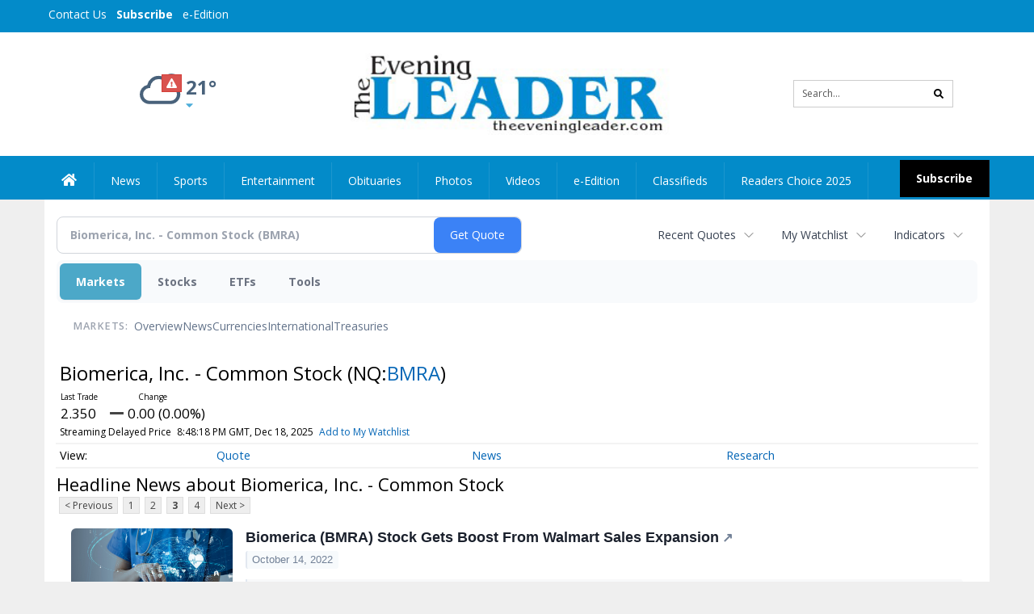

--- FILE ---
content_type: text/html; charset=utf-8
request_url: https://www.google.com/recaptcha/enterprise/anchor?ar=1&k=6LdF3BEhAAAAAEQUmLciJe0QwaHESwQFc2vwCWqh&co=aHR0cHM6Ly9idXNpbmVzcy50aGVldmVuaW5nbGVhZGVyLmNvbTo0NDM.&hl=en&v=7gg7H51Q-naNfhmCP3_R47ho&size=invisible&anchor-ms=20000&execute-ms=30000&cb=ezqr32ttaa1a
body_size: 48490
content:
<!DOCTYPE HTML><html dir="ltr" lang="en"><head><meta http-equiv="Content-Type" content="text/html; charset=UTF-8">
<meta http-equiv="X-UA-Compatible" content="IE=edge">
<title>reCAPTCHA</title>
<style type="text/css">
/* cyrillic-ext */
@font-face {
  font-family: 'Roboto';
  font-style: normal;
  font-weight: 400;
  font-stretch: 100%;
  src: url(//fonts.gstatic.com/s/roboto/v48/KFO7CnqEu92Fr1ME7kSn66aGLdTylUAMa3GUBHMdazTgWw.woff2) format('woff2');
  unicode-range: U+0460-052F, U+1C80-1C8A, U+20B4, U+2DE0-2DFF, U+A640-A69F, U+FE2E-FE2F;
}
/* cyrillic */
@font-face {
  font-family: 'Roboto';
  font-style: normal;
  font-weight: 400;
  font-stretch: 100%;
  src: url(//fonts.gstatic.com/s/roboto/v48/KFO7CnqEu92Fr1ME7kSn66aGLdTylUAMa3iUBHMdazTgWw.woff2) format('woff2');
  unicode-range: U+0301, U+0400-045F, U+0490-0491, U+04B0-04B1, U+2116;
}
/* greek-ext */
@font-face {
  font-family: 'Roboto';
  font-style: normal;
  font-weight: 400;
  font-stretch: 100%;
  src: url(//fonts.gstatic.com/s/roboto/v48/KFO7CnqEu92Fr1ME7kSn66aGLdTylUAMa3CUBHMdazTgWw.woff2) format('woff2');
  unicode-range: U+1F00-1FFF;
}
/* greek */
@font-face {
  font-family: 'Roboto';
  font-style: normal;
  font-weight: 400;
  font-stretch: 100%;
  src: url(//fonts.gstatic.com/s/roboto/v48/KFO7CnqEu92Fr1ME7kSn66aGLdTylUAMa3-UBHMdazTgWw.woff2) format('woff2');
  unicode-range: U+0370-0377, U+037A-037F, U+0384-038A, U+038C, U+038E-03A1, U+03A3-03FF;
}
/* math */
@font-face {
  font-family: 'Roboto';
  font-style: normal;
  font-weight: 400;
  font-stretch: 100%;
  src: url(//fonts.gstatic.com/s/roboto/v48/KFO7CnqEu92Fr1ME7kSn66aGLdTylUAMawCUBHMdazTgWw.woff2) format('woff2');
  unicode-range: U+0302-0303, U+0305, U+0307-0308, U+0310, U+0312, U+0315, U+031A, U+0326-0327, U+032C, U+032F-0330, U+0332-0333, U+0338, U+033A, U+0346, U+034D, U+0391-03A1, U+03A3-03A9, U+03B1-03C9, U+03D1, U+03D5-03D6, U+03F0-03F1, U+03F4-03F5, U+2016-2017, U+2034-2038, U+203C, U+2040, U+2043, U+2047, U+2050, U+2057, U+205F, U+2070-2071, U+2074-208E, U+2090-209C, U+20D0-20DC, U+20E1, U+20E5-20EF, U+2100-2112, U+2114-2115, U+2117-2121, U+2123-214F, U+2190, U+2192, U+2194-21AE, U+21B0-21E5, U+21F1-21F2, U+21F4-2211, U+2213-2214, U+2216-22FF, U+2308-230B, U+2310, U+2319, U+231C-2321, U+2336-237A, U+237C, U+2395, U+239B-23B7, U+23D0, U+23DC-23E1, U+2474-2475, U+25AF, U+25B3, U+25B7, U+25BD, U+25C1, U+25CA, U+25CC, U+25FB, U+266D-266F, U+27C0-27FF, U+2900-2AFF, U+2B0E-2B11, U+2B30-2B4C, U+2BFE, U+3030, U+FF5B, U+FF5D, U+1D400-1D7FF, U+1EE00-1EEFF;
}
/* symbols */
@font-face {
  font-family: 'Roboto';
  font-style: normal;
  font-weight: 400;
  font-stretch: 100%;
  src: url(//fonts.gstatic.com/s/roboto/v48/KFO7CnqEu92Fr1ME7kSn66aGLdTylUAMaxKUBHMdazTgWw.woff2) format('woff2');
  unicode-range: U+0001-000C, U+000E-001F, U+007F-009F, U+20DD-20E0, U+20E2-20E4, U+2150-218F, U+2190, U+2192, U+2194-2199, U+21AF, U+21E6-21F0, U+21F3, U+2218-2219, U+2299, U+22C4-22C6, U+2300-243F, U+2440-244A, U+2460-24FF, U+25A0-27BF, U+2800-28FF, U+2921-2922, U+2981, U+29BF, U+29EB, U+2B00-2BFF, U+4DC0-4DFF, U+FFF9-FFFB, U+10140-1018E, U+10190-1019C, U+101A0, U+101D0-101FD, U+102E0-102FB, U+10E60-10E7E, U+1D2C0-1D2D3, U+1D2E0-1D37F, U+1F000-1F0FF, U+1F100-1F1AD, U+1F1E6-1F1FF, U+1F30D-1F30F, U+1F315, U+1F31C, U+1F31E, U+1F320-1F32C, U+1F336, U+1F378, U+1F37D, U+1F382, U+1F393-1F39F, U+1F3A7-1F3A8, U+1F3AC-1F3AF, U+1F3C2, U+1F3C4-1F3C6, U+1F3CA-1F3CE, U+1F3D4-1F3E0, U+1F3ED, U+1F3F1-1F3F3, U+1F3F5-1F3F7, U+1F408, U+1F415, U+1F41F, U+1F426, U+1F43F, U+1F441-1F442, U+1F444, U+1F446-1F449, U+1F44C-1F44E, U+1F453, U+1F46A, U+1F47D, U+1F4A3, U+1F4B0, U+1F4B3, U+1F4B9, U+1F4BB, U+1F4BF, U+1F4C8-1F4CB, U+1F4D6, U+1F4DA, U+1F4DF, U+1F4E3-1F4E6, U+1F4EA-1F4ED, U+1F4F7, U+1F4F9-1F4FB, U+1F4FD-1F4FE, U+1F503, U+1F507-1F50B, U+1F50D, U+1F512-1F513, U+1F53E-1F54A, U+1F54F-1F5FA, U+1F610, U+1F650-1F67F, U+1F687, U+1F68D, U+1F691, U+1F694, U+1F698, U+1F6AD, U+1F6B2, U+1F6B9-1F6BA, U+1F6BC, U+1F6C6-1F6CF, U+1F6D3-1F6D7, U+1F6E0-1F6EA, U+1F6F0-1F6F3, U+1F6F7-1F6FC, U+1F700-1F7FF, U+1F800-1F80B, U+1F810-1F847, U+1F850-1F859, U+1F860-1F887, U+1F890-1F8AD, U+1F8B0-1F8BB, U+1F8C0-1F8C1, U+1F900-1F90B, U+1F93B, U+1F946, U+1F984, U+1F996, U+1F9E9, U+1FA00-1FA6F, U+1FA70-1FA7C, U+1FA80-1FA89, U+1FA8F-1FAC6, U+1FACE-1FADC, U+1FADF-1FAE9, U+1FAF0-1FAF8, U+1FB00-1FBFF;
}
/* vietnamese */
@font-face {
  font-family: 'Roboto';
  font-style: normal;
  font-weight: 400;
  font-stretch: 100%;
  src: url(//fonts.gstatic.com/s/roboto/v48/KFO7CnqEu92Fr1ME7kSn66aGLdTylUAMa3OUBHMdazTgWw.woff2) format('woff2');
  unicode-range: U+0102-0103, U+0110-0111, U+0128-0129, U+0168-0169, U+01A0-01A1, U+01AF-01B0, U+0300-0301, U+0303-0304, U+0308-0309, U+0323, U+0329, U+1EA0-1EF9, U+20AB;
}
/* latin-ext */
@font-face {
  font-family: 'Roboto';
  font-style: normal;
  font-weight: 400;
  font-stretch: 100%;
  src: url(//fonts.gstatic.com/s/roboto/v48/KFO7CnqEu92Fr1ME7kSn66aGLdTylUAMa3KUBHMdazTgWw.woff2) format('woff2');
  unicode-range: U+0100-02BA, U+02BD-02C5, U+02C7-02CC, U+02CE-02D7, U+02DD-02FF, U+0304, U+0308, U+0329, U+1D00-1DBF, U+1E00-1E9F, U+1EF2-1EFF, U+2020, U+20A0-20AB, U+20AD-20C0, U+2113, U+2C60-2C7F, U+A720-A7FF;
}
/* latin */
@font-face {
  font-family: 'Roboto';
  font-style: normal;
  font-weight: 400;
  font-stretch: 100%;
  src: url(//fonts.gstatic.com/s/roboto/v48/KFO7CnqEu92Fr1ME7kSn66aGLdTylUAMa3yUBHMdazQ.woff2) format('woff2');
  unicode-range: U+0000-00FF, U+0131, U+0152-0153, U+02BB-02BC, U+02C6, U+02DA, U+02DC, U+0304, U+0308, U+0329, U+2000-206F, U+20AC, U+2122, U+2191, U+2193, U+2212, U+2215, U+FEFF, U+FFFD;
}
/* cyrillic-ext */
@font-face {
  font-family: 'Roboto';
  font-style: normal;
  font-weight: 500;
  font-stretch: 100%;
  src: url(//fonts.gstatic.com/s/roboto/v48/KFO7CnqEu92Fr1ME7kSn66aGLdTylUAMa3GUBHMdazTgWw.woff2) format('woff2');
  unicode-range: U+0460-052F, U+1C80-1C8A, U+20B4, U+2DE0-2DFF, U+A640-A69F, U+FE2E-FE2F;
}
/* cyrillic */
@font-face {
  font-family: 'Roboto';
  font-style: normal;
  font-weight: 500;
  font-stretch: 100%;
  src: url(//fonts.gstatic.com/s/roboto/v48/KFO7CnqEu92Fr1ME7kSn66aGLdTylUAMa3iUBHMdazTgWw.woff2) format('woff2');
  unicode-range: U+0301, U+0400-045F, U+0490-0491, U+04B0-04B1, U+2116;
}
/* greek-ext */
@font-face {
  font-family: 'Roboto';
  font-style: normal;
  font-weight: 500;
  font-stretch: 100%;
  src: url(//fonts.gstatic.com/s/roboto/v48/KFO7CnqEu92Fr1ME7kSn66aGLdTylUAMa3CUBHMdazTgWw.woff2) format('woff2');
  unicode-range: U+1F00-1FFF;
}
/* greek */
@font-face {
  font-family: 'Roboto';
  font-style: normal;
  font-weight: 500;
  font-stretch: 100%;
  src: url(//fonts.gstatic.com/s/roboto/v48/KFO7CnqEu92Fr1ME7kSn66aGLdTylUAMa3-UBHMdazTgWw.woff2) format('woff2');
  unicode-range: U+0370-0377, U+037A-037F, U+0384-038A, U+038C, U+038E-03A1, U+03A3-03FF;
}
/* math */
@font-face {
  font-family: 'Roboto';
  font-style: normal;
  font-weight: 500;
  font-stretch: 100%;
  src: url(//fonts.gstatic.com/s/roboto/v48/KFO7CnqEu92Fr1ME7kSn66aGLdTylUAMawCUBHMdazTgWw.woff2) format('woff2');
  unicode-range: U+0302-0303, U+0305, U+0307-0308, U+0310, U+0312, U+0315, U+031A, U+0326-0327, U+032C, U+032F-0330, U+0332-0333, U+0338, U+033A, U+0346, U+034D, U+0391-03A1, U+03A3-03A9, U+03B1-03C9, U+03D1, U+03D5-03D6, U+03F0-03F1, U+03F4-03F5, U+2016-2017, U+2034-2038, U+203C, U+2040, U+2043, U+2047, U+2050, U+2057, U+205F, U+2070-2071, U+2074-208E, U+2090-209C, U+20D0-20DC, U+20E1, U+20E5-20EF, U+2100-2112, U+2114-2115, U+2117-2121, U+2123-214F, U+2190, U+2192, U+2194-21AE, U+21B0-21E5, U+21F1-21F2, U+21F4-2211, U+2213-2214, U+2216-22FF, U+2308-230B, U+2310, U+2319, U+231C-2321, U+2336-237A, U+237C, U+2395, U+239B-23B7, U+23D0, U+23DC-23E1, U+2474-2475, U+25AF, U+25B3, U+25B7, U+25BD, U+25C1, U+25CA, U+25CC, U+25FB, U+266D-266F, U+27C0-27FF, U+2900-2AFF, U+2B0E-2B11, U+2B30-2B4C, U+2BFE, U+3030, U+FF5B, U+FF5D, U+1D400-1D7FF, U+1EE00-1EEFF;
}
/* symbols */
@font-face {
  font-family: 'Roboto';
  font-style: normal;
  font-weight: 500;
  font-stretch: 100%;
  src: url(//fonts.gstatic.com/s/roboto/v48/KFO7CnqEu92Fr1ME7kSn66aGLdTylUAMaxKUBHMdazTgWw.woff2) format('woff2');
  unicode-range: U+0001-000C, U+000E-001F, U+007F-009F, U+20DD-20E0, U+20E2-20E4, U+2150-218F, U+2190, U+2192, U+2194-2199, U+21AF, U+21E6-21F0, U+21F3, U+2218-2219, U+2299, U+22C4-22C6, U+2300-243F, U+2440-244A, U+2460-24FF, U+25A0-27BF, U+2800-28FF, U+2921-2922, U+2981, U+29BF, U+29EB, U+2B00-2BFF, U+4DC0-4DFF, U+FFF9-FFFB, U+10140-1018E, U+10190-1019C, U+101A0, U+101D0-101FD, U+102E0-102FB, U+10E60-10E7E, U+1D2C0-1D2D3, U+1D2E0-1D37F, U+1F000-1F0FF, U+1F100-1F1AD, U+1F1E6-1F1FF, U+1F30D-1F30F, U+1F315, U+1F31C, U+1F31E, U+1F320-1F32C, U+1F336, U+1F378, U+1F37D, U+1F382, U+1F393-1F39F, U+1F3A7-1F3A8, U+1F3AC-1F3AF, U+1F3C2, U+1F3C4-1F3C6, U+1F3CA-1F3CE, U+1F3D4-1F3E0, U+1F3ED, U+1F3F1-1F3F3, U+1F3F5-1F3F7, U+1F408, U+1F415, U+1F41F, U+1F426, U+1F43F, U+1F441-1F442, U+1F444, U+1F446-1F449, U+1F44C-1F44E, U+1F453, U+1F46A, U+1F47D, U+1F4A3, U+1F4B0, U+1F4B3, U+1F4B9, U+1F4BB, U+1F4BF, U+1F4C8-1F4CB, U+1F4D6, U+1F4DA, U+1F4DF, U+1F4E3-1F4E6, U+1F4EA-1F4ED, U+1F4F7, U+1F4F9-1F4FB, U+1F4FD-1F4FE, U+1F503, U+1F507-1F50B, U+1F50D, U+1F512-1F513, U+1F53E-1F54A, U+1F54F-1F5FA, U+1F610, U+1F650-1F67F, U+1F687, U+1F68D, U+1F691, U+1F694, U+1F698, U+1F6AD, U+1F6B2, U+1F6B9-1F6BA, U+1F6BC, U+1F6C6-1F6CF, U+1F6D3-1F6D7, U+1F6E0-1F6EA, U+1F6F0-1F6F3, U+1F6F7-1F6FC, U+1F700-1F7FF, U+1F800-1F80B, U+1F810-1F847, U+1F850-1F859, U+1F860-1F887, U+1F890-1F8AD, U+1F8B0-1F8BB, U+1F8C0-1F8C1, U+1F900-1F90B, U+1F93B, U+1F946, U+1F984, U+1F996, U+1F9E9, U+1FA00-1FA6F, U+1FA70-1FA7C, U+1FA80-1FA89, U+1FA8F-1FAC6, U+1FACE-1FADC, U+1FADF-1FAE9, U+1FAF0-1FAF8, U+1FB00-1FBFF;
}
/* vietnamese */
@font-face {
  font-family: 'Roboto';
  font-style: normal;
  font-weight: 500;
  font-stretch: 100%;
  src: url(//fonts.gstatic.com/s/roboto/v48/KFO7CnqEu92Fr1ME7kSn66aGLdTylUAMa3OUBHMdazTgWw.woff2) format('woff2');
  unicode-range: U+0102-0103, U+0110-0111, U+0128-0129, U+0168-0169, U+01A0-01A1, U+01AF-01B0, U+0300-0301, U+0303-0304, U+0308-0309, U+0323, U+0329, U+1EA0-1EF9, U+20AB;
}
/* latin-ext */
@font-face {
  font-family: 'Roboto';
  font-style: normal;
  font-weight: 500;
  font-stretch: 100%;
  src: url(//fonts.gstatic.com/s/roboto/v48/KFO7CnqEu92Fr1ME7kSn66aGLdTylUAMa3KUBHMdazTgWw.woff2) format('woff2');
  unicode-range: U+0100-02BA, U+02BD-02C5, U+02C7-02CC, U+02CE-02D7, U+02DD-02FF, U+0304, U+0308, U+0329, U+1D00-1DBF, U+1E00-1E9F, U+1EF2-1EFF, U+2020, U+20A0-20AB, U+20AD-20C0, U+2113, U+2C60-2C7F, U+A720-A7FF;
}
/* latin */
@font-face {
  font-family: 'Roboto';
  font-style: normal;
  font-weight: 500;
  font-stretch: 100%;
  src: url(//fonts.gstatic.com/s/roboto/v48/KFO7CnqEu92Fr1ME7kSn66aGLdTylUAMa3yUBHMdazQ.woff2) format('woff2');
  unicode-range: U+0000-00FF, U+0131, U+0152-0153, U+02BB-02BC, U+02C6, U+02DA, U+02DC, U+0304, U+0308, U+0329, U+2000-206F, U+20AC, U+2122, U+2191, U+2193, U+2212, U+2215, U+FEFF, U+FFFD;
}
/* cyrillic-ext */
@font-face {
  font-family: 'Roboto';
  font-style: normal;
  font-weight: 900;
  font-stretch: 100%;
  src: url(//fonts.gstatic.com/s/roboto/v48/KFO7CnqEu92Fr1ME7kSn66aGLdTylUAMa3GUBHMdazTgWw.woff2) format('woff2');
  unicode-range: U+0460-052F, U+1C80-1C8A, U+20B4, U+2DE0-2DFF, U+A640-A69F, U+FE2E-FE2F;
}
/* cyrillic */
@font-face {
  font-family: 'Roboto';
  font-style: normal;
  font-weight: 900;
  font-stretch: 100%;
  src: url(//fonts.gstatic.com/s/roboto/v48/KFO7CnqEu92Fr1ME7kSn66aGLdTylUAMa3iUBHMdazTgWw.woff2) format('woff2');
  unicode-range: U+0301, U+0400-045F, U+0490-0491, U+04B0-04B1, U+2116;
}
/* greek-ext */
@font-face {
  font-family: 'Roboto';
  font-style: normal;
  font-weight: 900;
  font-stretch: 100%;
  src: url(//fonts.gstatic.com/s/roboto/v48/KFO7CnqEu92Fr1ME7kSn66aGLdTylUAMa3CUBHMdazTgWw.woff2) format('woff2');
  unicode-range: U+1F00-1FFF;
}
/* greek */
@font-face {
  font-family: 'Roboto';
  font-style: normal;
  font-weight: 900;
  font-stretch: 100%;
  src: url(//fonts.gstatic.com/s/roboto/v48/KFO7CnqEu92Fr1ME7kSn66aGLdTylUAMa3-UBHMdazTgWw.woff2) format('woff2');
  unicode-range: U+0370-0377, U+037A-037F, U+0384-038A, U+038C, U+038E-03A1, U+03A3-03FF;
}
/* math */
@font-face {
  font-family: 'Roboto';
  font-style: normal;
  font-weight: 900;
  font-stretch: 100%;
  src: url(//fonts.gstatic.com/s/roboto/v48/KFO7CnqEu92Fr1ME7kSn66aGLdTylUAMawCUBHMdazTgWw.woff2) format('woff2');
  unicode-range: U+0302-0303, U+0305, U+0307-0308, U+0310, U+0312, U+0315, U+031A, U+0326-0327, U+032C, U+032F-0330, U+0332-0333, U+0338, U+033A, U+0346, U+034D, U+0391-03A1, U+03A3-03A9, U+03B1-03C9, U+03D1, U+03D5-03D6, U+03F0-03F1, U+03F4-03F5, U+2016-2017, U+2034-2038, U+203C, U+2040, U+2043, U+2047, U+2050, U+2057, U+205F, U+2070-2071, U+2074-208E, U+2090-209C, U+20D0-20DC, U+20E1, U+20E5-20EF, U+2100-2112, U+2114-2115, U+2117-2121, U+2123-214F, U+2190, U+2192, U+2194-21AE, U+21B0-21E5, U+21F1-21F2, U+21F4-2211, U+2213-2214, U+2216-22FF, U+2308-230B, U+2310, U+2319, U+231C-2321, U+2336-237A, U+237C, U+2395, U+239B-23B7, U+23D0, U+23DC-23E1, U+2474-2475, U+25AF, U+25B3, U+25B7, U+25BD, U+25C1, U+25CA, U+25CC, U+25FB, U+266D-266F, U+27C0-27FF, U+2900-2AFF, U+2B0E-2B11, U+2B30-2B4C, U+2BFE, U+3030, U+FF5B, U+FF5D, U+1D400-1D7FF, U+1EE00-1EEFF;
}
/* symbols */
@font-face {
  font-family: 'Roboto';
  font-style: normal;
  font-weight: 900;
  font-stretch: 100%;
  src: url(//fonts.gstatic.com/s/roboto/v48/KFO7CnqEu92Fr1ME7kSn66aGLdTylUAMaxKUBHMdazTgWw.woff2) format('woff2');
  unicode-range: U+0001-000C, U+000E-001F, U+007F-009F, U+20DD-20E0, U+20E2-20E4, U+2150-218F, U+2190, U+2192, U+2194-2199, U+21AF, U+21E6-21F0, U+21F3, U+2218-2219, U+2299, U+22C4-22C6, U+2300-243F, U+2440-244A, U+2460-24FF, U+25A0-27BF, U+2800-28FF, U+2921-2922, U+2981, U+29BF, U+29EB, U+2B00-2BFF, U+4DC0-4DFF, U+FFF9-FFFB, U+10140-1018E, U+10190-1019C, U+101A0, U+101D0-101FD, U+102E0-102FB, U+10E60-10E7E, U+1D2C0-1D2D3, U+1D2E0-1D37F, U+1F000-1F0FF, U+1F100-1F1AD, U+1F1E6-1F1FF, U+1F30D-1F30F, U+1F315, U+1F31C, U+1F31E, U+1F320-1F32C, U+1F336, U+1F378, U+1F37D, U+1F382, U+1F393-1F39F, U+1F3A7-1F3A8, U+1F3AC-1F3AF, U+1F3C2, U+1F3C4-1F3C6, U+1F3CA-1F3CE, U+1F3D4-1F3E0, U+1F3ED, U+1F3F1-1F3F3, U+1F3F5-1F3F7, U+1F408, U+1F415, U+1F41F, U+1F426, U+1F43F, U+1F441-1F442, U+1F444, U+1F446-1F449, U+1F44C-1F44E, U+1F453, U+1F46A, U+1F47D, U+1F4A3, U+1F4B0, U+1F4B3, U+1F4B9, U+1F4BB, U+1F4BF, U+1F4C8-1F4CB, U+1F4D6, U+1F4DA, U+1F4DF, U+1F4E3-1F4E6, U+1F4EA-1F4ED, U+1F4F7, U+1F4F9-1F4FB, U+1F4FD-1F4FE, U+1F503, U+1F507-1F50B, U+1F50D, U+1F512-1F513, U+1F53E-1F54A, U+1F54F-1F5FA, U+1F610, U+1F650-1F67F, U+1F687, U+1F68D, U+1F691, U+1F694, U+1F698, U+1F6AD, U+1F6B2, U+1F6B9-1F6BA, U+1F6BC, U+1F6C6-1F6CF, U+1F6D3-1F6D7, U+1F6E0-1F6EA, U+1F6F0-1F6F3, U+1F6F7-1F6FC, U+1F700-1F7FF, U+1F800-1F80B, U+1F810-1F847, U+1F850-1F859, U+1F860-1F887, U+1F890-1F8AD, U+1F8B0-1F8BB, U+1F8C0-1F8C1, U+1F900-1F90B, U+1F93B, U+1F946, U+1F984, U+1F996, U+1F9E9, U+1FA00-1FA6F, U+1FA70-1FA7C, U+1FA80-1FA89, U+1FA8F-1FAC6, U+1FACE-1FADC, U+1FADF-1FAE9, U+1FAF0-1FAF8, U+1FB00-1FBFF;
}
/* vietnamese */
@font-face {
  font-family: 'Roboto';
  font-style: normal;
  font-weight: 900;
  font-stretch: 100%;
  src: url(//fonts.gstatic.com/s/roboto/v48/KFO7CnqEu92Fr1ME7kSn66aGLdTylUAMa3OUBHMdazTgWw.woff2) format('woff2');
  unicode-range: U+0102-0103, U+0110-0111, U+0128-0129, U+0168-0169, U+01A0-01A1, U+01AF-01B0, U+0300-0301, U+0303-0304, U+0308-0309, U+0323, U+0329, U+1EA0-1EF9, U+20AB;
}
/* latin-ext */
@font-face {
  font-family: 'Roboto';
  font-style: normal;
  font-weight: 900;
  font-stretch: 100%;
  src: url(//fonts.gstatic.com/s/roboto/v48/KFO7CnqEu92Fr1ME7kSn66aGLdTylUAMa3KUBHMdazTgWw.woff2) format('woff2');
  unicode-range: U+0100-02BA, U+02BD-02C5, U+02C7-02CC, U+02CE-02D7, U+02DD-02FF, U+0304, U+0308, U+0329, U+1D00-1DBF, U+1E00-1E9F, U+1EF2-1EFF, U+2020, U+20A0-20AB, U+20AD-20C0, U+2113, U+2C60-2C7F, U+A720-A7FF;
}
/* latin */
@font-face {
  font-family: 'Roboto';
  font-style: normal;
  font-weight: 900;
  font-stretch: 100%;
  src: url(//fonts.gstatic.com/s/roboto/v48/KFO7CnqEu92Fr1ME7kSn66aGLdTylUAMa3yUBHMdazQ.woff2) format('woff2');
  unicode-range: U+0000-00FF, U+0131, U+0152-0153, U+02BB-02BC, U+02C6, U+02DA, U+02DC, U+0304, U+0308, U+0329, U+2000-206F, U+20AC, U+2122, U+2191, U+2193, U+2212, U+2215, U+FEFF, U+FFFD;
}

</style>
<link rel="stylesheet" type="text/css" href="https://www.gstatic.com/recaptcha/releases/7gg7H51Q-naNfhmCP3_R47ho/styles__ltr.css">
<script nonce="etfPlMcvnOrsn_r7lvaMPw" type="text/javascript">window['__recaptcha_api'] = 'https://www.google.com/recaptcha/enterprise/';</script>
<script type="text/javascript" src="https://www.gstatic.com/recaptcha/releases/7gg7H51Q-naNfhmCP3_R47ho/recaptcha__en.js" nonce="etfPlMcvnOrsn_r7lvaMPw">
      
    </script></head>
<body><div id="rc-anchor-alert" class="rc-anchor-alert"></div>
<input type="hidden" id="recaptcha-token" value="[base64]">
<script type="text/javascript" nonce="etfPlMcvnOrsn_r7lvaMPw">
      recaptcha.anchor.Main.init("[\x22ainput\x22,[\x22bgdata\x22,\x22\x22,\[base64]/[base64]/bmV3IFpbdF0obVswXSk6Sz09Mj9uZXcgWlt0XShtWzBdLG1bMV0pOks9PTM/bmV3IFpbdF0obVswXSxtWzFdLG1bMl0pOks9PTQ/[base64]/[base64]/[base64]/[base64]/[base64]/[base64]/[base64]/[base64]/[base64]/[base64]/[base64]/[base64]/[base64]/[base64]\\u003d\\u003d\x22,\[base64]\\u003d\x22,\x22IGTCvsKzwp0Gwq8MfsK/wpXCi0Yiw7DDpMOHFDrCpyQtw5dCw6HDvsOFw5YIwr7CjlAow5Ukw4kpRmzChsOfC8OyNMOSD8Kbc8K7Gn1wYCpCQ0TCjsO8w57Cu31KwrBqwrHDpsORQsK/[base64]/fMOOYMKSLhDDm8OAwoLCrVhbJcK/SFI3wq3DmsK/F8KbZsKKwqVgwrLCuhcOwrc3fm/DvG8ww783E0fCmcOhZApueFbDisOKUi7CoivDvRBLTBJewq7DkX3DjUlTwrPDlhA2wo0MwpsmGsOgw6dNE0LDl8KDw71wCxAtPMOJw5fDqmsHGCXDmirCksOewq9Tw4TDuzvDusOZR8OHwqLCnMO5w7F/[base64]/McKBwqLDpsK7w4DCn0TDn8O3wrFiGU7Dn8KLwp3DiDxpw4JXKSXDhDliZ8Okw5LDgH9cw7p6LGvDp8KtVHJgY1oWw43CtMOcW17DrSdHwq0uw5jCg8OdTcKxLsKEw693w6tQOcKcwqTCrcKqcwzCkl3DkA82wqbCpxRKGcKFYjxaB2ZQwovCgcKrOWRqSg/CpMKOwp5Nw5rCiMOJYcOZecK6w5TCggxHK1fDiSYKwq4Ow6bDjsOmUB5hwrzCpllxw6jCjMOgD8OlQ8KVRApCw4rDkzrCt2PConF/WcKqw6BsUzEbwrp4fibChB0KesKwwobCrxFSw7fCgDfCucOHwqjDiAzDvcK3MMK4w4/[base64]/wpc5wovCq8O6Tl/DiMKCOMOeAsOYw5TCjzxvV8K4wqRyHkLCqifCrDzDmcKFwotYXDnCk8KIwonDnSNnfcOaw53DvsK6F0bDo8O0wppgMn59w4g4w4jCmsO8G8Oyw5zCp8K5w5Mgw7pvwqoNw6rDmMKKS8OIKGPCo8KacnxyGFjChgpRdinCsMKEY8OMwqFJw4Jtw7puw6XCk8K/wph5w7/Du8Ksw7ldw6/DjcOAwp45FMOnE8OPQcOWLHp+IwvCi8OwHsKCw6XDi8Kdw4jClkYawoPChVZJL1PCgXLDlGjCkcOxYTrClsK+Bgkxw5fCssKaw4l1dsK2w50Gw7wuwptrCThkRsKtwrZXw5LCmwLCusK/OyLCjx/DqsK5wr9lbVJabSTDo8OOFsKmfMKGY8O0w6wrwpPDlMOCB8O8wrtANMO5FEDDuGRIw7jCu8Opw5kHw7PCicKdwpIcVcKOfcKgTMKJfcOTBTHDhTRxw4hwwpLDohhTwpzCn8KDwoTDlTsBSMOIw4E4cUdxw5hmw5VgE8KxX8Kgw6/DnCwbYsKYIE7ChiolwrJrXWbCuMKHw70CwoHCgcK6NnMiwq5yWSJxwrsGNMOKwrJBTMO4wrPDumtYwpPDssOTw5s/ZDFCOMOJTANrwoNlO8KLw5nCtsKDw44MwqHDmEpowrNywohOKTooJMO+JhzDpSDCvsO2w4Epw7E0w5Z5Wn59BMKZDBnCjsKFZsO3O20KRRPDvnNfwqHDrVZeQsKpw5x6wqJjw74ywodidhs/LcOKF8OXw4ZOw7lkw5LDmMOgMsKfwrodCAoNFcKkwqNwVRdjNUMywp7DlMOvK8OoOMOBFhPCiSbCvcKaA8KPEkx/w7LCq8OrRcO+wqkwPcKbf0vCt8Obw5bDlUfCp3J9w5vCh8KUw58/ZF9OKMKQBTnDiAXDnn0TwozDq8OPw6jDvCHDkzUCPz0WG8KXwq17Q8OHwqdlw4UPbcKBwonDgMOiw5cyw6/ChAVBEyPCqsOow5tAXcKnw5jDncKFw67Cvj5vwo16ZgM8XlYUw5wwwrl0w4tCfMKuTMOtw6LDvRsbO8OGwpjDjsO9GwJRw4fCqg3Dn0/DsjfCgcK9Q1VrG8OYYsO9w6Zqw5jCv1rCocOKw5bCvsO8w70AWWpsTMOlcwvCqMOPLg0Mw702wo/DpcO1w67CkcOhwrPCgTFDw6nCtMKVwoJ8wpTDpj5awpbDisKPw7ZywrseK8KXNcO1w4PDo2hBaStSwrvDmsKWwrnCvH/Dq3/DgQbCjifCiy7DiX8WwpgmfAfCh8Ktw67CoMKiwpNKDxPCuMK+w6nDl2x9BMKWw63CkTB6wr1eOn4HwqgfDnPDqnMXw7QkEX5WwqvCoHciwptUFcKcVRTDj2zCt8Orw5PDrsKDa8KPwp0Wwq/CncK+wpNAB8OZwpLCocKdNMKedTnDkMOgPC3DsmBaHMOTwrLCisOEZMKvZcKwwoHCq3nDjSzDtwTCrQjCtcOJEh8qw7NAw4TDjsKFdF/DinHCtyUGw5rCmMK7GsKiwrcxw5ZWworCkMOyVsOpCUPDjcOAw73DhEXCgW7DrsO8w60xXcOgcWlCFsKeKcOdFsKxFhUCJsK0w4MINHnCosK/b8Ocw5A9wokaSnVdw4MYwp/[base64]/DkCobwo1/AWMQD8Kew6Z4JcKKw7zDrjbChy7DgMK3wqbCpT5vw7nCvBtTCMKCwpDCtzPDnnxpwpLDjFcTwp7DgsKga8KIMcKbwp7DkQNxe27Cu3B5w6M0ZyHDg00WwqHCtcO/amk+w50ZwpZHw7hIw7wOPsKMesOgwoVBwosyb2jDtn0BP8OFwoTCsix0wqEww6XDvMOkHMOhM8OLGwYuwp8jwpLCocO2fcKVCjFzKsOsDyDDrWvDjHvDjsKMRsOHw7sDFcO6w7rCsU4ywo/[base64]/[base64]/ChjzDk8K6w7bDlDgAEMKgw5fDk8O2G8O5wqMBwovDtsOUw7vDlcOawqzCrsOfGhspZRwGw69DA8OIDMOJdyRSAz9/w7rDucOdwr85wpbDjjcRwrkpwr/[base64]/CnMOzNlDCrsO7GVYccsKsesO/w65IdnfDqcOyw6nCoSbCtcOWTMKtQsKaU8OUVwIlLsKpwqTDolQswqMRBVLDqgvDsDLCoMKuDBIXw6fDoMOqwovCjcOHwpATwrQQw6cPw71hwroDwoTDk8KTw7Z/[base64]/DuDTCtzs2FsOLDMOvYQxFwrYpQMKtOcO8cSxPLXXDiw/DpnDCmA3Dn8OYc8OawrHDlQNgwqsjW8KELS7CusOCw7xTa3NNwqIBw4pkXcOvwq08NnDDixQ/wppjwoQdUSUVw5jDlMOoUSrDqC/CqMKVJMKnK8KnYxA6XcO4wpDChcKkw4hxAcKSwqpXNjRAXjXDncOWw7U+wqFoK8KSw49GDxx9eR/DnTcswpbCvMKGwoDCtWtBwqM4cg/DisKYfnMpwq7CpMKgCnlxDD/DkMOOwoJ1w6DDvMK8V31EwpgZWcK2fMOnHADCtHdOw7JlwqvDv8K6AsKdcjMBwqrCnU1QwqLDv8Oiwp3DvTgzRS7CqMKMwpllKXJzHMKpOgF1w6JPwrR6RkvCtcKgMMO9wrUuw7JGwoNmw5Fkwpd0w6HDpgfDj0AeJMKTNh00OsOUO8K/UhfCgwlScldqZh0lGcOtw45Iwo9Zw4DDosOffMK9DMOuwpnCnsODXhfDq8Krw7bCl1wgw4Q1wrzCj8Ovb8OzIMODbC1ew7szXcO3OCw8wojDn0HDh3Z2w6k/MhXCicOEP3c8MQHDnsKVwoIbEMOVw7PCnsOZwp/[base64]/ChsKBDcKrf0jCuMO0dcOxV8K3cVnDsB3CjMOle3siecOMS8KYwq/CtUfDtm8QwprDhsKEIMOFw4LDnGnCjMOTwrjDqMOFGMOjwqPDiRpNw4hJLcKpwpXCmXhzPi3DhgBLw7rCjsK+X8Odw5PDhMOMN8K5w79UY8Ova8KyMMK1FE4PwpZ4wrl7wotKwqrDk2tLwpRET2TDmwgHwpnDvMOoIR1bQ2BrfxbCm8O7wr/Dlixuw44cE0kvMlMhwqgvaAEjGR5WKG/Cggplw5HDmCvCq8KXw7bColpHMUx8wqzDiH3CuMObw41Fw6Ecw6jDocKswrN4VR7Cv8K2wo4pwrgxwr3Cr8K6w7LDmz5vUmNSwq15SC0FUHDDlcO0wpAre1d1IHobwpPDj0bDrVzChSjCvn/[base64]/[base64]/P8KfCcO1wrvDjC7DiA0Hw64ISEvDq8OXwrN8JhkoI8KQw4gQIsOcE3xBw5lHw54lIzrCisOjw6rCm8OCLSJ0w7DClsKAwrjCpS7CiW/[base64]/IsOEdFDDuQZWd8K6wrXCisKVw6YEXFnDhcOiXlUUAsKOwoHCm8O1w6rDg8O+wovDm8ODw5nClkhhScK1woopWR0Xw67DpBPDrcOVw73DvcO4b8Oswo/Dr8KmwpHCs11vw5wiQcO3wodUwrRPw7rDl8OkMmXCkU3CkQhowoYFN8O2wozDrsKQJ8O/wpfCssKfw6tFFDfCk8Kkw4rDrcO7WXfDnhlLwrDDqAoiw7XDkSjCvkpaelFMXsOMDm9kWmzDrGHCv8Kmwq3Ci8OdVVDCm0nCpQg8UXXCocORw65+w5pewr4rwo91cjrCq0vDkMO4d8OTIMK/RRkpwr/ChksOw4/ChEXCvcKSEMOXOiXCkcO4wrfDqMKgw78jw67CisOEwpHCplJSw6t9GWfDnsKyw43CgsKeMScVP2U6wrI7RsKrwodbLcO5w63DtsOwwpLClsK3w71vw4DDucOww4hEwplnw5/CoSAJa8KhXwtMwpnDo8OEwpZCw55Hw5zDoiNeQ8K9S8OFDR59BVt1B1cvQ1bCtDfDslfCp8KCwqByw4PDnsKmA2dGW3x+wqFcIsOSwq7Dq8Oiw6ZkfMKJw69weMOLwp4HdMO8Y1vCh8KtUDHCtcO3FF4qDcOlw71qcgFfJ2HCncOMSlcGDifCngscw4TCpVtRw7DDmC/[base64]/wqN2w7FzPMKqS2Ncw41pwrokNsOhw4jDg2VZI8Ooe3UYwoHCs8KZwpE5wrZkw5I3wqnDg8KZY8OGF8OVwpJ+wojCpljCp8KCFjlOE8O4CcKWDUhEaj7Dn8OMXcO/wrs3ZcODwoc/wpt6wppDXcKOwpzClsO/wqQdH8OWP8Orfx/CnsKBwoXCmMOHw6LChGMeHcKxwrnCpVYaw4LDu8KRAsOgw6PCkcOIS3JPw6/Cjz8qwp/CjsKrX1YVUMOlUz7DpMOtw43DnR18HMKxEjzDk8KncQsIH8O8ekNzwrTChEQOw5tmB3LDksKWwqPDvMOAwrvDpsOCfMOLw6nCsMKWQMO3w4TDrsORwrvDgEs1OsOGwpTCoMOqw4ckMSEnYMONw63DuAFXw4hlw6TDumlAwqTDgUzCrsK5w5/Dt8Ojwp/Cm8KhccOVL8KPVMOFw555w5Nzw6BSw47CkcO7w6cpfMKkbUTCpDjCtBbDrsK7wrfCvnLCosKBbShYVgzCkRLDjsOZK8K2S33CkMKyJ1EpRsOuWHDCksKbCMOfw6V9aUc3w5vDt8Oywo3DggVtwozDrMK+aMOjfsOHBz/Djmd2UAbDo2nCsivCgzQIwpZFOsOHw6F5UsKSS8KQWcO1wrYWewDDocKHwpNPEMOgw59xwo/[base64]/CjHwiwrfChsOdKQlbw7twwpXCl8KXwr8XDMKWwq8mwozDr8O1M8K2BcOXw5EMRDbChsOuw51ELw3DjU3Crzo2w67DvU0+wqHCp8OuE8KpCT05wq7DpsK2PW/Dg8KiZU/ClVHCqhTDrTo0fsKKAMObYsOdw5Yhw5lJwr7ChcK3wrTCvyjCr8O3wqExw7XDgEbCnXRhMBkARzTCk8KpwowDIcOZwp1TwrInwqIfV8Kbw7bCnMKtSB13P8OgwppDw5jCiX8fKMKwXDzCmcOxDcO2XcKCw5RTw4h6UsOAYsOjHcOUw4nDscKsw5DCmMOhJi/CisOTwpojwpvDqldew6RTwpfDrRMuwr/Cv2hfwo/[base64]/[base64]/CuMKEw74Jw4dKwosuX8OoS8KfSMKmwrwxesKdwpAKFR3CvcKfS8KNwrXCscOpHsKpDgzCgl5uw4ROWxHCgjB5CsKKwrzDvU3Dry1wBcKoQCLCsATCm8O2RcKmwqbDlH0DBsOPFsK8wqcCwrvDmW7Duzlhw6/Dt8KuAcOmAsODw71Iw6VqW8O2GAQgw7x9LE7Dh8KSw5UGG8OvwrLDvEZeCsOgwrLDmMOvw4zDhnowfcK9LMK6woASMRcVw7dNwpjDgcO1w68cbX7Cm1jDi8Obw5Uuwpp0wp/[base64]/CusK9w64ORsOTcsKlwr0EeMK5wpFRw6fDvcOMecOLwrDDgMOtFljDphLDvcK2w4rCmMKHTgRVGsOYRsOlwoI4wqh6EU4ACWlCwrbCkAzCiMKbVCfDsnjCsmcJTEvDmi8QBMKbecOUHn7DqQ/DhsK+w6FRwq4UCDzCtcKzw4YzAWfCgVfDuilyOsOww7PDozh5w6fCmcOiMnInw6XCicKmTVvCkzFWw4lDKMOQTMOCw53Ch1rDscKwwr/CiMK+wqUuKcOlwrjCjToVw6/DtsOfWwnCkwk1BTrDiG7DtsOew5tQKzTDomvDsMOdwrYwwqzDtmbDpgwBwp/[base64]/w5Vvw7TDmsKWRcKHw7QfNiBBwqTDqMKtQR5gAcOaTsOzKxPCqsObwodiL8O8Fm01w57CpcK2acO3w4fCv2HCqkc0ZjQmcn7CkMKPw43CkGwQJsOLA8OWw7PDisKVcMOTwq0gfcOWwq8nwqtzwpvCmsO/FMKTwp/DocKLJsOKwozDnMO6w7LCrxDCryl9w5NVKsKcwqvChcKBesKbw6bDq8OhBS0/w6bDl8OMB8KvIcKRwroLb8ONSsKWwpNie8KDVBx0wrTCrcODIR98UMKtwqfDnDxWTT7CqsKMAsKIYH0NV0bDnsK2GRFrTGRoJcKTXkPDgsOATsKxIcOYw7rCoMO5d3jCgl9owrXDrMO+wqrCq8O8bw3Cs3DDq8OAwpA9SQLCrMOSw7HCgcK/LMKrw54tOnLCoFttDxvDocOoEAPDrHrDjAdGwpVKRwHCmn8Hw73CqSICwqrDg8O7w7/[base64]/wqPDt8OUw6/Cu8OGwpnCpcKzIxXCo8KOwoLDkXMFwrfCoWDDkMOwXcKbwqHCkMKEaTLCtWHCmMKmSsKUwozCuiBSw7/Cu8O0w4FqBcKVPW3CtsKmRQZsw57CuDNqYcKbwrR2YcKYw7h7w5M5w60ew7QFTcKvwqHCrMKLwqvCmMKHDELDskDDvEvCgTlkwoLCgAEPScKLw51kTcKCMwk9DhxCC8K4wqrDucK5wr7Cn8O0UcO9M3glLcKoQmg1wrvDpsOVw5/[base64]/Ct8OrwpZ/RyjCuMKpRjI9LFvDtMO7woROw6zDhsO8w6rCt8KswqTCqjbCuGYUBD1lw57CuMOhJxjDrcOTw5JEwrfDhsOLwo7Ct8Oww5TCkcOwwo3Cg8K2FMKWS8KEwovDhV9dw6jClAkIdsKXKiklV8OYw6NIwrJsw4XDvsOVEXJ/[base64]/Y8KzVMOEasKiw5Z6YDPCjcO2w6VsVsOeaB7CscKWwqvDvcOwT0rCuT5eX8KWw6bClXPCim3DgBnCk8KaccOOw6Z2AMO4eQwiHMOiw5nDjsOXwrdGVi7DmsOVw7/Cn3jDlDvDrAY5fcOYR8OYwoTCqMOlw4PCqgPDjMOAdsO7VBjDi8OBwpgPcXnDnxjDmMKMTwt6w6Zqw6UTw6tjw7bDv8OWIcOtw4vDksOPSA4Zwpogw7M9dcOIC1dWwohawpvCtsOOcxZJcsO9wpHCq8Kcw7PCoR4/[base64]/f8KqJcOHS0fDk8KyGkwsw6l7bsORwrUlw5nCrsKHL0sHwowBHcKVO8K6TGfDpTPCv8KNNcOjeMOJeMK4TEdsw6IGwr8Bw5MGTMOTwqjDqkXDpsO5woDCocKSw5PDiMKbwq/[base64]/CoMK1wrI4S8KjwrDCiwLCtsKDwo3CshZTwrcCw7XDscKnw7bDiWvDuxt7wq3Dp8KIwoEJwqHDtW4ywpDDjC9lBsOib8Oiw7NIwqpKw4DCncKJFgNvwq9zw7PCpT3DmH/CsxLDlX5ywppPcMOEAkPDghVBYHgzGsKSwqLCq01jw6fCv8K4wo3DllMEHnU6wr/Dt1rCgQYqFB8cWMK/[base64]/wojCqXPCg8KEw4rCicOJe8Kvw79BEEIswqzDlcKFw5crw5XDr8KiGxDCvVHDoVPDm8OeYcOQwpU3w651w6NAw5MNwphIw5rDn8Oxe8OqwqXCn8Kfc8KoFMO4OcKGVsOiw5bCsC8fw4Iyw4ATw5rDv1LDmW/Cow7DvlnDkC/ClBQ5IGALwofDvk7DhsOxUjsicV7DjcKMW37DoxXDkk3CoMKdw6/CqcOONnjDoikIwpU7w5BJwqRNwphpZsOSFBwtXVrDoMO7wrQlw4QAGsOQwqBsw5DDl1/Ck8KFdsKHw5bCv8K1IsKnwprCpMOkUMOPNMKxw5bDhcOiwqs/w5oxwrzDuHAJwr/CgxHCsMKKwr9Xw6rCqsOne0rCiMOiPwzDnlbChcKKGR3CgMKpw7vCq0M6wpRbw6J+FMKJEkl/YzQ8w51kwrnDkC9wTMKLOMOIb8Kxw4PCscOOCCjCisOoa8KUPsKzwpk/[base64]/CocOQw4EyYT7ChRBgw783wrY5ax/CscOxw5Q4cW7CoMKZEw3DjHs+wobCrATCsHbDhB0DwqDDmQ/CvwJhBTtaw7LCrXzCusKTSVBYRsO0XmvChcK+wrbDjSbCvMO1Ri1CwrFQwr8IDjHCjijCjsONw4gnwrPCqhrDnhtgw6fDnQVhG2ckw5sCwpXDoMOYw5UDw7F5S8OUXH4eLCxfMnbCscK0w7EQwoxlw7vDmcOuLcKPW8KTHE/CtHTCrMOLZhwjOXhSw7ZyH3vCkMKufsKpwrHDhUvCicKLwrXDpMKhwrDDswrCqcKrdFLDq8KPwo7CtMK7w5LDhcOGPRXCpnrDl8Kaw5fCjcKKSsOJw6jCqEw2LzUgdMOQamV6G8OWGcOXBBhFw4fCncOtasKIXFwcwoPDlE0SwqFAB8Ojw4DCvi4NwrwkU8K0w7/DtsKfw4nCssKcUcKdWxxbUTbDucOvw69FwrpFdXczw47Dq3jDpcKQw5/DtMORwqXCocOuwqgSQ8K/[base64]/CmMK4bCl6Q8OdwrsTITcie8OUw5vDtQTDksOAV8KZUMOROsO4w75MfwEeTD85WgdpwoHDg1YuEAkNw6xiw7g7w4XDrRF2Yh9EC0vCl8Kfw4JySXwFb8OKwoTDhGHDlcKhLX3Doz9zOwJ7w7/[base64]/[base64]/CgMKAV8OtwqLDvz/CinEjVsK4wpfDucODWsK4wrV7w5UICV/CpMKAOAREChXCkFbDusOVw4zCmcOPw4/[base64]/Dp8KIw7PCjcKiw47DlsKEw4lQw5rDiMOvdH4RQcKnwrHDs8Otw4oTCTg0woZrQ03CjB/[base64]/GxxpQxsUw4/Ds8Kcw7DChWtdSybDvjQCAsOtWhEsfzPCmWzDrX0pwrQEw5ccesOrw6Vgw6U0wptYWsO/Q2EDEDHChXHCnWg1fz5kWxzCtcOpw485w6bClMKSw5lGw7TCrcKLOVx+wpjCgFfCmCliLMOfI8KQw4fDmMKCwrLDrcOOWw/[base64]/DrsORwqHDmmLDgMOFTcKNw77Cg8KuVsKVJ8OtUyrDt8K2SnrChcKOE8OfYD/CqcO8NsOvw5hPRMKcw7nCqFZmwrc0QzgSw4PDpU3DsMKawqrCncKHTDJtw6DCi8KZwpfCkibCoydywqsuUMOhcMO3w5PCkMKHwonCi1vCu8K/VMK/[base64]/DlsKxwrrDq18qAMO2wq9hwr7DsVc5w4LDjSfClcKFwociwpbDmgjCrThhw4V8RcKhw6rCqWPDtcK/wrjDmcO1w60rJ8OrwqUYNcKRfsKnFcKKwo7Dkw51w6gSQHI2BUQ8UD/[base64]/wr0GwrcZwqBZwp7DqD0rWmjDlFURZ8K9CcKdwozCvR/Cpw7DuHs5DMO1w7xVKWDCp8OGw4TDmnXCtcOKwpTDskdCEz7DnxzDn8KhwoxSw5bCoV1Ewp7Dg0kNw6jDhVAwEcKWa8O+I8KUwrgFw7HCusO/[base64]/w6BzwoRZw5DDhsOZw57Dr0VQA8KXJ8K8w59iwp/CusOuw5o8BwF5w5vCu3ZRAV7ChFMFCMKdw4kUwrnCvDl6worDoy3DmsOywpXDvsOHw4jCtcOvwopMWsKELznCjcKWG8Kzc8Knwr8fw5XDmXM4wrDClXVtw7HClHJhIS/Dl0nCiMKnwonDg8OOw7ZPOi5Ww63CgsK9QcKUw58Zwo/CsMOow6HDvMKjKsOgw7/CqFovw7kARBERwqAwV8O6cz11w5sKwqHDoWEYwqfCnMOVJHJ9RVnCixjDk8Ovw7/CqcKBwoARHRVEwqPDvgXCpcOVQEskw57CuMK9w5tCbUocwr/[base64]/Dp0TCuXHCtMKuw6Y8woYww7NgQ3rCrsOSwqbCpcKiw7XCnlTDu8Kxw4ESAxg8wpQ3w6ZBFCbCosOIwqozwrZhbx3CtMKIPMK1ZFh6wrdJCF3CvsKywovDvcOafXXCmyTCqcOzYsK3AMKsw4jCs8KyAkBVwrjCp8KSLMKrHC/DkkzCvMOWw6pVK3LDsxzCrMO0wpvDgEknTcOCw4IGwrkawpIXOyNNIDMpw4HDtR9UDMKUw7F6woV6wpbCmcKHw5TDtko/wotXwrc9c2xswoJNw4QHwqzDtA9Pw7rCrMO9w6Bwb8ODcsOtwpEfw4HCjwTDs8ORw7LDvsO/wo0LYsOXw7UMd8OWwo7DnMKXwoZlS8K/[base64]/[base64]/wqPDnD/DpsKvbFJKwo4XwpvCqTDDiHfCt2wJwphwGQrCssK+w6TDqsKMf8OhwrvCunrDpz9raznChgkMSR95wpXCg8KGO8K8w7EMw63CmXrCq8OEPH3CtsONwoXCh0crw49Ewq3CpjDDicOOwrAlwoMvDAjDiQjCicKHw4cVw7bCoMK/worCpcKCJAYzw5zDqBByYEvCvMKrD8OaZsKhwrVwScK/[base64]/Cp3F+PEHDq08VbMORw4PDusO2w7UtRMKyE8OwV8Kgw4jCjgdML8Ozwo/DnB3Dk8KJbnY0woTDkQhyBMOKXR3ClMKXw4Rmwq5lwpHCmwRrw6/CosOMw7rDgEBUwr3DtsKPCGBKwqTClMK0UMOHwqxPYBNiw7EUw6PDsF8aw5TCjyl1JyXDnyHClBbCm8KIAcOXwp42aj/[base64]/DgcOcfcOwT8K5BQwqw55hwq3DhMOKwrl0O8OjwrRwXsOtw5A6w4kiBzUmwo3Cl8Kzwo/CqsO+SMOxw5IzwobDp8O1wq5qwoMfwrDCsns7VjLDpcK3TsKjw7tjScOuVMKyPSjDhcOtOHIOwoXCnsKLWcKmDEvDrhPDqcKrR8KhEMOtQcO2wo4kw5jDo29Uw5MXWMKnw5zDqMOUWCg4w6jCosOuc8K2XW07wpVKRMODwr9eK8KBEsOMwpM/[base64]/CvsKbwrlBw43DkHPCq3jDgjU1IMKNER0MCsKOEsKQwrvDuMKCLBNcw6PDocKOwpJZw4vDmsKlUmDDhsKuRjzDqGkXwrYNfMKNdRZCw7k5wpgFwqjDgDbChRAuw4fDosK3wox5ZsOFwqvDtMKzwpTDm3nClAlXYxXChsOAQAE4wrd5woxEw6/DiThCNMK5e35bTQzCo8KHwp7Dl3YKwr8UKGAEOT1Hw7lSFS4aw7pOw7oydxwFwp/ChMK4w6rCqsKywqdJMsOPwovClMKlMDXCsHvDnMOSM8OmUcOnw4rDt8KHdgF1bHDCiXYzFsOGWcKackcdDDYjwppPw7jCkMOjeiZvHsKawq3DjcOfKMO8w4fDgcKnGVjDpmB7w5QoC0lEw6pbw5DDg8KTIsKWSTkCS8KCwpIxOEAMaj/DicKZw4VNwpPDpFrCnDsUXSRbwrgXw7PDtMKhwqRuwpPCixzDs8OKKMOJwqnDtMOqQ0jDnETDiMK3wrR0alABw4IOw713w5fCiCXCrTM1esKBTQQNwo7CkWrDg8OMK8K9UcOvCsKzwojCrMOUw5I6Gg1bwpDDpcOiw7HCjMKuw4AfP8OMecO7wqxhwqXDtG/Cn8K4w4HChljDvV1gET/[base64]/CkADCrMOfw6DCs8OJLx5qwpNEwpVWfkNiA8KdMsKawpbDhsOyd3DCj8KQwogSw5pqw6lawobDqcKtS8O+w7/Dq2nDqXjCkcK1BcKgBDgPw6XDnMK/wovCgyRkw6DChcKow6QqDsO8GsO7fMO6UghwTsOGw4bDk2wsecOJbHQpbR3CjWnDl8KmFmoxwr3DqXRCwpBNFA/DvwdEwpfDoQDCkhIcRkFQw5DDoV5mZsOYwqYGwrbDhDlBw43Dnwh8SMOxXMOVN8KtEsOBS0XDrglnw6TChDbDrDRzAcKzw7IQwp7DgcO/[base64]/GcOvWMOHDcKxGDzDlsOUTcOqPMOMGsOmwr/DkMO+UBUvwpzCscOLCVTCrsOwGMKjfcO2wrp+wqNHfsKWw5HDhcK/[base64]/[base64]/Ci1ZPw7pdw4LCk8OLEBQ4w4FHYsKUwqvCjMKHw4XCn8Oew6vDlcOEAMOuwqxowp7Cq1LDs8KPccO0TMOdVRzDt1BBwr8wSsOMwonDiFhGw6E2TMK9SzbDtcO3w5xjw7LCgUguwr/CuRlQw6HDthotwp4hw6tOC27CkMOIf8Ovw5IAwpTCssKuw5jDl2vDpcKXOMKdw7LDqMKbWMOeworCvHHDoMOuLELCplg5eMKtwpzCg8O8Nix/wrlZwoN9MEINesOVwoXDqMKJwpPCsnXChcKGw7FgJ2vCqsKZQcOfw53CnioCwoXCjsOxwp10JcOowplpecKAOHjCkcOnI1vDpE7CiCrDpBPDiMOPw6cywp/DjGpDPiNyw5vDolDDkjsmHhxGUcOUUsKeMlHDg8OeYVlOJmLCj2PDlcKuw70zwoHCjsKjwosewqY8wr/CuV/[base64]/DvjzDqsKvblrCtsKxwq7ClH4Aw4XCkcK3HgnDgCV7YcOUOxnDplJLFhB8dsO6KVpkd0fDjxTDjnfDrMOQwqDDr8OTO8OIGUTCssKeeBYLBMK/w4YqADHDsidZKsKhwqTCgMOiVMKLw5/CsHTCp8OZw4Aow5TCuDLCkcKqw4xkwrdSw5zDhcKsQMKrw4p+w7TDmXLDokF+w6TDs17CnxPCv8KCLMKrUcKuJGBXwrJ8wpsrwpTDgSJBcTsRwrVlCsKcfj0MwoPCtj0aMh/Dr8OMYcOuw4hKw5jCscK2KsOZw6rCrsKcWC7ChMK/[base64]/CphPCksK9wp9MccOxwpfDqmZ0Y8OHOV/DuMKCdsKUw5g0wqZ4w4Fyw6E1PsOeWi4XwqxKw4zCtcOeU2Qyw4fCjUAzKsKEw7HDmcO1w6EQUE3ChMOwUcOkGzbDiTfDsETCt8KeNjPDgwPDshfDu8KOwpPCkkISF289cwwGecK3bsKJw5rCsn7Dt0sMw6TCqkVCGHbDkxnCgsOfwp7Dh2A4XsK8wrspw6M2w7/DjMKtw58gb8KvCzo8wr1Aw4nCn8KlZDcVJSU4w6Rawrg2wo3ChHHCncOBwqQHGcKzwqXCrV7ClCXDlMKLSxbDqS9iBCrCgsKPSDI9RT3DuMOAVks4a8ODw6cUKMO+w4XDkw/DqxdWw4NQBVZ+w6wVdVfDj17Dpw7DqMOrwrfCmhMdNUDCrH41wpTCkMKcYUNoMWbDkTgqXMKnwpLDlWTCqR7CjsOkwpDDoj/Cj0vChcOowp/DpMKVS8O9wpZpLGsYQlHCjkTCgE8Aw5TDisOwBjE8HsKBwpLCnULCvB0ywrPDpzNEccKCIHrCgzbClsKlIcODBjjDg8O4f8ODMcKhw4bDmw41GyDDm38Rwop/woLDscKodsKlGcK/GsO8w5bDicO+wrp2w6MLw5rDuEjClgUbUhhgw7w9w7LCuTRVdUwxciFIwqFxVicMEMOaw5DChX/DiVkQMcOKwplxw5kLw7rDv8OFwpc6EkTDksOtIQfCm243wqZtwoLCncKIfMK1w7RZwo/CslhvBMO7w5rDhE/Dil7DgsKvw40JwpFULmluwojDhcKdw43CkTJ1w5HDpcK7wo9uXUQvwpLCvhXDugFtw7rDmCDCkDcbw6zDhR7Cq0sSw5zChxfDvcOqIsORR8KiwqfDgDLClsO2KMO5eml3wp/DkXfCr8KFw67DgMKiYsORw5HCu3tFDsKSw6DDocOFccOMw7vDqcOnI8KUwrtcw5J3ShxCRMKVPsKCwoZ5wq80wphsZXZQKkTDuQTDp8KNwocyw48rwr/DoGNxA2rCrXIoOMOEOUJkHsKCYMKQw6PCtcOzw7zCn3UmSMOfwqDDisOwIyfCviMRwoTDl8KLEsKYDRMKwpjDunweZBVawqonwqUQbMObDcKYKD3DksKYISTDiMOZC0HDlcOXMQVVGz89csKTw4YhH2hrwrt/DzDDlVU2JzhFVmYaej/DsMOfwqnCnMOtS8O+HjLCgTvDkMO7XMKxw5zDrAkDKDAGw4LDmcKcaWvDgcKzwrB0TcKAw5cMwo7DrS7Cu8O6eC4VKSYJaMK7ZWAtw73CjCXDqFnDhkrCocK2woHDqEtYFzIbwrnDkGlBwpxlw41QRcKnXSXCjsKdf8Opw6hMc8O/w4/CuMKEYmXCrMKdwpV/[base64]/CpMKtJABXUBAnw4Yww7XDvyrDiMOlJsO/R0rDq8OiLgfDi8KKJz83w7HCmVLDi8KHw6jDpcKtwoAXw4jDiMOPVSrDs3HCjUcuwo9pwp7CsxFgw6HCgX3Cuhldw6rDuDcDdcO5wovCizrDsBduwp9ww6/[base64]/DscOrwrLCgAEMwrLCiMK7NsO4w5A/w4PDtFrDsMKmw77Cr8KeazLDuzrDisObw6giwqTDlsO5wroKw7E6EVnDgGzClB3CkcOpOMKjw54rKDDDjsOCwqdLCkTDl8Ksw4vDhTjCl8Ohw6nCmMKBVmR7CMKfLQjCusOIw6RCKcKTw5UWw6w2wqDDqcOIM0HCp8KXVysSXcOYw6RxRQ1qFH7CrF/Dglcrwoh1wp1mJR8QUMO2woxYFCzCjATDhmkWw6xPXTTCtcOIIVfCusKkfEfCusKpwq1kEX5Kb1gDOR7CiMOyw4vDpUDCrsOmFcOYwrIZw4R1acO9w50lwojDhMObQsKNw44QwoUXa8O6JcOQw5Z3HcKSNMKgwpx7woV0Cg1YBWwqTMOTwovDr3/DtmcyJDjDicKZwovClcO1wprDncORKQEhw6cHK8OmV3/DpcKXw652w6PChMK6K8KLwq7Dt10xwqTCk8OJw4FhJFZBwo3DosKwWy54BkTDqMOIwqjDoT1TFcKzwojDicOkwpLCq8K8PSjDiGfDrcKZTMKvw5VqLxY9dxTDtRlswrLDkytxc8OqwqLCusOQVXg6wq0nwqTCpSTDoloxwpALYsOdLRJdwpTDlUbCiBJCYX/CnhJhDsKrMcOaw4DDiE4UwoQuRMO8w4zDoMKNC8Omw7jDosO6wqx/w6N+FMKyw77CpcKaAQNPXcOTVsKZM8KswrBacVd5w4o6w58HLS1dHDrDsnhpCcKOV3AeIRoKw7hmCMKMw6rCjsOGFjkPw7ZIPMK4O8Oewr98VVHChm0kf8KtYyjDtMOTSMOewoBDBsKaw6jDrAczw6stw617UsKuODPChMOcRsK8wrHDqMOWwqE6RkHCs1/DsxMNwpgIwqzCm8KtOHDDrcOGbBTDuMKFGcKgczrDjR5Hwo8WwrvCgAFzSsOKHUQmw589N8KywovDgh7DjVrDmX3DmMOQw43CkMODecOrLEoow7wRWhM/EcOOJE3Cs8KNPsKsw40HOCnDlWIcT0TDr8K9w6Y6F8KcRTMIw7QpwpkHw7Rpw6HCiXXCtcK0ByMVQcOlV8OsUsKLY1R3wqLDjE4Xw6E1RwvCocK9wrUkB3Zww5w/wozCjMKsKcKJDDMEQH3CgMK+WMO4YsOzc3YfEHfDq8K7bMOZw5vDkCfDon1CWWfDlCY1TWkvw6nDvQfDkyfDgXDCqMOEw4jDs8OEGcO4I8OSwq8xYiwfRsKfwo/CkcKkcMKgJg1XdcOaw5dLwq/CsURRw53DvcOqw6Mew7FQw7LCtRDDrmnDlWTDsMKeZcKIfBRvwpPDu1bDqRsEXlnDmCHCqMOiwpPDvsOSWkJEwqXDhMKrSU7CjsK5w5V7w40IVcO6KsOeA8Kmwpd2Y8OXw7xow7PDqWlqJB9EDsO/w4VqLMO2Sjg+E2E5TsKBXMO9wqM6w7Amwod3J8KhLcK0MsKxcG/CuXBiwoxtwojCqsKUbDxxWsKZw78eelPDhlrChBjCqCdEEnPCgTtvRcKcGMKsQAnDgsK4woHCl0zDvMOtw7xJTS1dwr0pw73Cv0Bkw47Do3guUTrDosKFDyZow5Vcwp0kw7nDnFNXwovCjcK+Ay1GLixrwqYKwpvDhFMAVcKoDzghw4jDoMOqBsOEZ0/Cq8O2W8KJwp3Di8KZCwkPJQg+w4XCiSs/wrLDvcOrwoDCkcO/DQLDqS5rQFhGwpLDv8KQLCtDw67Do8KMeDdAP8KZNEkYw59Lw7dsW8Olw4hVwpLCqkjCssOJO8KWJGQ+X3sad8Oww5MqTsO/wrM0wp8wOh80wp7DtGBDwpHDoWPDmcKEO8KpwpFsJ8K8JMO2QsOdw7bChG1lwqzCscOSw4E1w5zDtcOaw47CrX7CgMO4w64iODTDj8O2chl/LMK1w6sjw6UHIBdcwqgXwqBEfGHDgys5D8KOGcOTeMKFwo0/w40QwpjChl0ra2nDrgQIw4B+UD95bMOcwrfDoDIERljCmF3CosOyLcOrwrrDvsOjVnoBBztZLizClzbCiUrCmAEhw5UHw45+wpAASQ4eMcOucRp7w7NMEzPCuMKQCG7Ct8ORS8KsYsOSwq7CpcO4w6Ehw4kJwpcfd8KoWMK/w6DDssOzwpkjQ8KFw6pSwrfCrMK+JcO0wpUWwrMcZGpiCBkswoHCp8KWDMKkwog2wqbCn8KzOMKSwonCtifCo3TDnAcDw5J3CMOYw7DDpcKtw6/CqwTDpwF8QMKhREYYw43DlsOse8Kdw58qw6VPw57CiiTCvMO8XMOLCUETwqN7w4FUbC5Gw69Mw4LCo0Row7VIIcOuwpnDoMKnw49rfMK9EhJOw5wbVcKBwpDDkTzDsD46CQEawrx6w6zCusKAw5/DkMOOw7HDkcKMI8OzwpHDvlgWDcKSQcK0w6Nyw4bDqcKSf0XDm8KxNwzCkcO6V8O2EAFcw6PCrDHDq0/DhMKqw7TDkMKLXXxxfcOVw6FlT2l5wp3DsjwfacKfw7zCvsKsHWbDjzx/bQPCnAzDksKcwozDtSbCp8KZwq3CkHTCiRrDinIwTcOADW1uQELCkX1KKC0Jwo/[base64]/CoEQSdRfCgSvCqsK6VcKsw5/[base64]/Dn34iwrQ4wq/DuAzDv8OXBFXDths/w4nDg8OZw5hdwqlgw5dfTcKUwolewrXDq3HDrg9kcTIqw6nCq8O/O8OWcsOBFcOJw4LDuC/CnFbCvMO0ITEvBlPCok5rBcKuBQFIHMKgC8KwRGAaAiVYX8Knw54Gw50nw6HCk8KhG8OAwpkGw6bDrEh4wqd5UsK9wpMgZHhtwpsPT8ODw7tcI8KrwqTDscOTw5g3woEywqNQXGJeFMOZwq80M8KRwoDCscOfw7oCf8K9NEhWw4lkH8KJw5nCt3Mnwr/DgT8vwr8Hw6/DvsOQwp3Dt8K0w7DDqlJIwqTCtycNCC/CmsK2w7clFE9SPnTChyvDpm5ZwqZdwqLClVc9wp7DqRnCoXzDmcKgUlvDvUTCmUgPfE/[base64]/CqFo+clUxwp9BwrnDj0JjwqnCv8OWwoHDq8Onw6YswrE4OsO5w4g\\u003d\x22],null,[\x22conf\x22,null,\x226LdF3BEhAAAAAEQUmLciJe0QwaHESwQFc2vwCWqh\x22,0,null,null,null,1,[21,125,63,73,95,87,41,43,42,83,102,105,109,121],[-1442069,522],0,null,null,null,null,0,1,0,null,700,1,null,0,\[base64]/tzcYADoGZWF6dTZkEg4Iiv2INxgAOgVNZklJNBoZCAMSFR0U8JfjNw7/vqUGGcSdCRmc4owCGQ\\u003d\\u003d\x22,0,0,null,null,1,null,0,0],\x22https://business.theeveningleader.com:443\x22,null,[3,1,1],null,null,null,1,3600,[\x22https://www.google.com/intl/en/policies/privacy/\x22,\x22https://www.google.com/intl/en/policies/terms/\x22],\x22onzy6ScegVlU91qFMxIs0ALQqUKcN/hJmMW1g+OxJGc\\u003d\x22,1,0,null,1,1766154595868,0,0,[6],null,[14,220],\x22RC-5USOeEFaofZrgg\x22,null,null,null,null,null,\x220dAFcWeA7MFrebYGbVYHeYjFiL2U5yjzmfyjD1U0X-VqMFNohaJntxRrV84AiccFYpMaVXyJU_PRdd3AUJ458O4KIAwENDKMwNrw\x22,1766237396148]");
    </script></body></html>